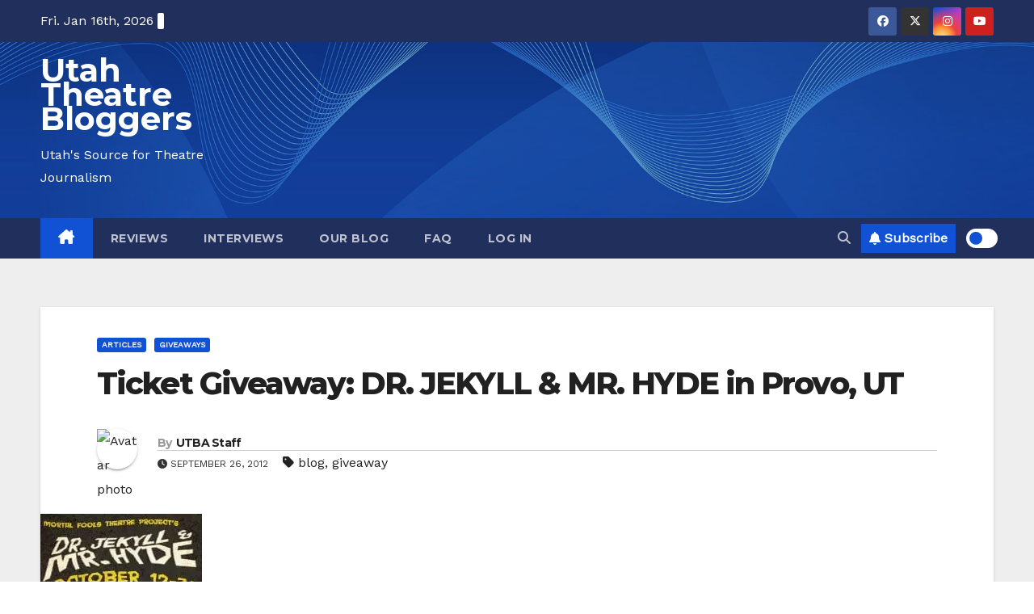

--- FILE ---
content_type: text/html
request_url: https://ep2.adtrafficquality.google/sodar/sodar2/237/runner.html
body_size: 4478
content:
<!DOCTYPE html>
<meta charset=utf-8><script>
(function(){'use strict';function m(a){var b=0;return function(){return b<a.length?{done:!1,value:a[b++]}:{done:!0}}}var p=typeof Object.defineProperties=="function"?Object.defineProperty:function(a,b,c){if(a==Array.prototype||a==Object.prototype)return a;a[b]=c.value;return a};
function aa(a){a=["object"==typeof globalThis&&globalThis,a,"object"==typeof window&&window,"object"==typeof self&&self,"object"==typeof global&&global];for(var b=0;b<a.length;++b){var c=a[b];if(c&&c.Math==Math)return c}throw Error("Cannot find global object");}var r=aa(this),u=typeof Symbol==="function"&&typeof Symbol("x")==="symbol",v={},w={};function x(a,b,c){if(!c||a!=null){c=w[b];if(c==null)return a[b];c=a[c];return c!==void 0?c:a[b]}}
function y(a,b,c){if(b)a:{var e=a.split(".");a=e.length===1;var f=e[0],h;!a&&f in v?h=v:h=r;for(f=0;f<e.length-1;f++){var d=e[f];if(!(d in h))break a;h=h[d]}e=e[e.length-1];c=u&&c==="es6"?h[e]:null;b=b(c);b!=null&&(a?p(v,e,{configurable:!0,writable:!0,value:b}):b!==c&&(w[e]===void 0&&(a=Math.random()*1E9>>>0,w[e]=u?r.Symbol(e):"$jscp$"+a+"$"+e),p(h,w[e],{configurable:!0,writable:!0,value:b})))}}
y("Symbol",function(a){function b(h){if(this instanceof b)throw new TypeError("Symbol is not a constructor");return new c(e+(h||"")+"_"+f++,h)}function c(h,d){this.g=h;p(this,"description",{configurable:!0,writable:!0,value:d})}if(a)return a;c.prototype.toString=function(){return this.g};var e="jscomp_symbol_"+(Math.random()*1E9>>>0)+"_",f=0;return b},"es6");
y("Symbol.iterator",function(a){if(a)return a;a=(0,v.Symbol)("Symbol.iterator");for(var b="Array Int8Array Uint8Array Uint8ClampedArray Int16Array Uint16Array Int32Array Uint32Array Float32Array Float64Array".split(" "),c=0;c<b.length;c++){var e=r[b[c]];typeof e==="function"&&typeof e.prototype[a]!="function"&&p(e.prototype,a,{configurable:!0,writable:!0,value:function(){return ba(m(this))}})}return a},"es6");function ba(a){a={next:a};a[x(v.Symbol,"iterator")]=function(){return this};return a}
var ca=typeof Object.create=="function"?Object.create:function(a){function b(){}b.prototype=a;return new b},z;if(u&&typeof Object.setPrototypeOf=="function")z=Object.setPrototypeOf;else{var A;a:{var da={a:!0},B={};try{B.__proto__=da;A=B.a;break a}catch(a){}A=!1}z=A?function(a,b){a.__proto__=b;if(a.__proto__!==b)throw new TypeError(a+" is not extensible");return a}:null}var C=z;
function D(a){var b=typeof v.Symbol!="undefined"&&x(v.Symbol,"iterator")&&a[x(v.Symbol,"iterator")];if(b)return b.call(a);if(typeof a.length=="number")return{next:m(a)};throw Error(String(a)+" is not an iterable or ArrayLike");}function E(a){return ea(a,a)}function ea(a,b){a.raw=b;Object.freeze&&(Object.freeze(a),Object.freeze(b));return a}function F(){this.j=!1;this.h=null;this.l=void 0;this.g=1;this.A=this.u=0;this.i=null}
function G(a){if(a.j)throw new TypeError("Generator is already running");a.j=!0}F.prototype.s=function(a){this.l=a};function H(a,b){a.i={D:b,M:!0};a.g=a.u||a.A}F.prototype.return=function(a){this.i={return:a};this.g=this.A};function I(a,b,c){a.g=c;return{value:b}}function fa(a){this.g=new F;this.h=a}function ha(a,b){G(a.g);var c=a.g.h;if(c)return J(a,"return"in c?c["return"]:function(e){return{value:e,done:!0}},b,a.g.return);a.g.return(b);return K(a)}
function J(a,b,c,e){try{var f=b.call(a.g.h,c);if(!(f instanceof Object))throw new TypeError("Iterator result "+f+" is not an object");if(!f.done)return a.g.j=!1,f;var h=f.value}catch(d){return a.g.h=null,H(a.g,d),K(a)}a.g.h=null;e.call(a.g,h);return K(a)}function K(a){for(;a.g.g;)try{var b=a.h(a.g);if(b)return a.g.j=!1,{value:b.value,done:!1}}catch(c){a.g.l=void 0,H(a.g,c)}a.g.j=!1;if(a.g.i){b=a.g.i;a.g.i=null;if(b.M)throw b.D;return{value:b.return,done:!0}}return{value:void 0,done:!0}}
function ia(a){this.next=function(b){G(a.g);a.g.h?b=J(a,a.g.h.next,b,a.g.s):(a.g.s(b),b=K(a));return b};this.throw=function(b){G(a.g);a.g.h?b=J(a,a.g.h["throw"],b,a.g.s):(H(a.g,b),b=K(a));return b};this.return=function(b){return ha(a,b)};this[x(v.Symbol,"iterator")]=function(){return this}}function ja(a){function b(e){return a.next(e)}function c(e){return a.throw(e)}return new v.Promise(function(e,f){function h(d){d.done?e(d.value):v.Promise.resolve(d.value).then(b,c).then(h,f)}h(a.next())})}
function L(a){return ja(new ia(new fa(a)))}function ka(){for(var a=Number(this),b=[],c=a;c<arguments.length;c++)b[c-a]=arguments[c];return b}y("globalThis",function(a){return a||r},"es_2020");
y("Promise",function(a){function b(d){this.h=0;this.i=void 0;this.g=[];this.u=!1;var g=this.j();try{d(g.resolve,g.reject)}catch(k){g.reject(k)}}function c(){this.g=null}function e(d){return d instanceof b?d:new b(function(g){g(d)})}if(a)return a;c.prototype.h=function(d){if(this.g==null){this.g=[];var g=this;this.i(function(){g.l()})}this.g.push(d)};var f=r.setTimeout;c.prototype.i=function(d){f(d,0)};c.prototype.l=function(){for(;this.g&&this.g.length;){var d=this.g;this.g=[];for(var g=0;g<d.length;++g){var k=
d[g];d[g]=null;try{k()}catch(l){this.j(l)}}}this.g=null};c.prototype.j=function(d){this.i(function(){throw d;})};b.prototype.j=function(){function d(l){return function(n){k||(k=!0,l.call(g,n))}}var g=this,k=!1;return{resolve:d(this.G),reject:d(this.l)}};b.prototype.G=function(d){if(d===this)this.l(new TypeError("A Promise cannot resolve to itself"));else if(d instanceof b)this.I(d);else{a:switch(typeof d){case "object":var g=d!=null;break a;case "function":g=!0;break a;default:g=!1}g?this.F(d):this.s(d)}};
b.prototype.F=function(d){var g=void 0;try{g=d.then}catch(k){this.l(k);return}typeof g=="function"?this.J(g,d):this.s(d)};b.prototype.l=function(d){this.A(2,d)};b.prototype.s=function(d){this.A(1,d)};b.prototype.A=function(d,g){if(this.h!=0)throw Error("Cannot settle("+d+", "+g+"): Promise already settled in state"+this.h);this.h=d;this.i=g;this.h===2&&this.H();this.R()};b.prototype.H=function(){var d=this;f(function(){if(d.S()){var g=r.console;typeof g!=="undefined"&&g.error(d.i)}},1)};b.prototype.S=
function(){if(this.u)return!1;var d=r.CustomEvent,g=r.Event,k=r.dispatchEvent;if(typeof k==="undefined")return!0;typeof d==="function"?d=new d("unhandledrejection",{cancelable:!0}):typeof g==="function"?d=new g("unhandledrejection",{cancelable:!0}):(d=r.document.createEvent("CustomEvent"),d.initCustomEvent("unhandledrejection",!1,!0,d));d.promise=this;d.reason=this.i;return k(d)};b.prototype.R=function(){if(this.g!=null){for(var d=0;d<this.g.length;++d)h.h(this.g[d]);this.g=null}};var h=new c;b.prototype.I=
function(d){var g=this.j();d.B(g.resolve,g.reject)};b.prototype.J=function(d,g){var k=this.j();try{d.call(g,k.resolve,k.reject)}catch(l){k.reject(l)}};b.prototype.then=function(d,g){function k(q,t){return typeof q=="function"?function(M){try{l(q(M))}catch(N){n(N)}}:t}var l,n,O=new b(function(q,t){l=q;n=t});this.B(k(d,l),k(g,n));return O};b.prototype.catch=function(d){return this.then(void 0,d)};b.prototype.B=function(d,g){function k(){switch(l.h){case 1:d(l.i);break;case 2:g(l.i);break;default:throw Error("Unexpected state: "+
l.h);}}var l=this;this.g==null?h.h(k):this.g.push(k);this.u=!0};b.resolve=e;b.reject=function(d){return new b(function(g,k){k(d)})};b.race=function(d){return new b(function(g,k){for(var l=D(d),n=l.next();!n.done;n=l.next())e(n.value).B(g,k)})};b.all=function(d){var g=D(d),k=g.next();return k.done?e([]):new b(function(l,n){function O(M){return function(N){q[M]=N;t--;t==0&&l(q)}}var q=[],t=0;do q.push(void 0),t++,e(k.value).B(O(q.length-1),n),k=g.next();while(!k.done)})};return b},"es6");/*

 Copyright Google LLC
 SPDX-License-Identifier: Apache-2.0
*/
var P=v.globalThis.trustedTypes,Q;function la(){var a=null;if(!P)return a;try{var b=function(c){return c};a=P.createPolicy("goog#html",{createHTML:b,createScript:b,createScriptURL:b})}catch(c){}return a};function R(a){this.g=a}R.prototype.toString=function(){return this.g+""};function S(a){var b;Q===void 0&&(Q=la());a=(b=Q)?b.createScriptURL(a):a;return new R(a)};function T(a){var b=ka.apply(1,arguments);if(b.length===0)return S(a[0]);for(var c=a[0],e=0;e<b.length;e++)c+=encodeURIComponent(b[e])+a[e+1];return S(c)};var ma=E(["https://www.google.com/recaptcha/api2/aframe"]);T(ma);function U(a,b,c){typeof a.addEventListener==="function"&&a.addEventListener(b,c,!1)};function na(a,b){if(b instanceof R)b=b.g;else throw Error("");a.src=b;var c;b=a.ownerDocument;b=b===void 0?document:b;var e;b=(e=(c=b).querySelector)==null?void 0:e.call(c,"script[nonce]");(c=b==null?"":b.nonce||b.getAttribute("nonce")||"")&&a.setAttribute("nonce",c)};function oa(a,b){var c=!1;c=c===void 0?!1:c;return new v.Promise(function(e,f){function h(){d.onload=null;d.onerror=null;var g;(g=d.parentElement)==null||g.removeChild(d)}var d=b.document.createElement("script");d.onload=function(){h();e()};d.onerror=function(){h();f(7)};d.type="text/javascript";na(d,a);c&&b.document.readyState!=="complete"?U(b,"load",function(){b.document.body.appendChild(d)}):b.document.body.appendChild(d)})};function pa(a){return new v.Promise(function(b){setTimeout(function(){return void b(void 0)},a)})}function qa(a){a=a===void 0?document:a;return a.createElement("img")};var ra=E(["https://ep1.adtrafficquality.google/bg/",".js"]),sa=E(["https://pagead2.googlesyndication.com/bg/",".js"]);function ta(a,b,c,e){var f=void 0;f=f===void 0?window:f;this.v=b;this.g=f;this.m=c===void 0?0:c;this.i=(e===void 0?0:e)?T(ra,encodeURIComponent(a)):T(sa,encodeURIComponent(a))}function ua(a){return L(function(b){switch(b.g){case 1:return I(b,va(a),2);case 2:return I(b,wa(a),3);case 3:if(!(a.m>0)){b.g=4;break}return I(b,pa(a.m),4);case 4:return b.return(xa(a))}})}
function va(a){return L(function(b){return b.return(oa(a.i,a.g))})}function wa(a){return new v.Promise(function(b,c){a.g.botguard&&a.g.botguard.bg?a.h=new a.g.botguard.bg(a.v,b):c(5)})}function xa(a){return new v.Promise(function(b,c){a.h&&a.h.invoke?a.h.invoke(function(e){b(e)},!0):c(6)})};function ya(a){switch(a){case "pt":case "cr":return a;default:return""}}function za(a){switch(a){case "env":case "int":return a;default:return"env"}}function Aa(a){return a===void 0||a==="0"?!1:!0}function Ba(a){var b=void 0;try{b=JSON.parse(a)}catch(c){}if(Array.isArray(b)&&b.every(function(c){return typeof c==="string"}))return{context:ya(b[0]),L:b[1],K:b[2],P:b[3],O:b[4],U:za(b[5]),T:b[6],m:b[7],N:b[8],o:Aa(b[9])}};function Ca(a,b){b.data==="GoogleBasRYoCJlVEB"?(b=b.ports[0],b.onmessage=function(c){return Da(a,c)},b.postMessage("")):(b=Ba(b.data))&&Ea(a,b)}
function Da(a,b){var c,e,f,h;return L(function(d){switch(d.g){case 1:c=b.data;e=b.ports[0];if(c[0]===1&&typeof c[1]==="string"&&typeof c[2]==="string"&&typeof c[3]==="number"&&typeof c[4]==="boolean")return I(d,V(a,{C:c[1],v:c[2],m:c[3],o:c[4]}),6);if(c[0]!==1||typeof c[1]!=="string"||typeof c[2]!=="string"||typeof c[3]!=="number"){d.g=3;break}return I(d,V(a,{C:c[1],v:c[2],m:c[3],o:!1}),5);case 5:f=d.l;e.postMessage([f.response,f.error]);d.g=3;break;case 6:h=d.l,e.postMessage([h.response,h.error]);
case 3:e.close(),d.g=0}})};/*

 Copyright The Closure Library Authors.
 SPDX-License-Identifier: Apache-2.0
*/
function Fa(a,b){Ga(a,b===void 0?null:b)}function Ga(a,b){var c=window,e=!1;e=e===void 0?!1:e;c.google_image_requests||(c.google_image_requests=[]);var f=qa(c.document);if(b){var h=function(d){b&&b(d);typeof f.removeEventListener==="function"&&f.removeEventListener("load",h,!1);typeof f.removeEventListener==="function"&&f.removeEventListener("error",h,!1)};U(f,"load",h);U(f,"error",h)}e&&(f.attributionSrc="");f.src=a;c.google_image_requests.push(f)};function Ha(a){this.url=(this.o=a)?"https://ep1.adtrafficquality.google/pagead/gen_204?id=sodar2&v=236":"https://pagead2.googlesyndication.com/pagead/gen_204?id=sodar2&v=236"}function W(a,b,c){a.url+="&"+b+"="+encodeURIComponent(c.toString())}
function Ia(a,b,c){var e=new Ha(b===void 0?!1:b.o),f=b===void 0||b.N!=="0";c!==!1&&f||(e.url=e.o?"https://ep1.adtrafficquality.google/pagead/sodar?id=sodar2&v=236":"https://pagead2.googlesyndication.com/pagead/sodar?id=sodar2&v=236");W(e,"t",a);b&&(W(e,"li",b.P),W(e,b.context==="cr"?"bgai":"jk",b.O));return e}function Ja(a){return new v.Promise(function(b){Fa(a,function(){b()})})}function Ka(a,b){b=Ia(1,b);W(b,"e",a);return Ja(b.url)};function X(){}function Y(){}X.prototype=ca(Y.prototype);X.prototype.constructor=X;if(C)C(X,Y);else for(var Z in Y)if(Z!="prototype")if(Object.defineProperties){var La=Object.getOwnPropertyDescriptor(Y,Z);La&&Object.defineProperty(X,Z,La)}else X[Z]=Y[Z];function V(a,b){var c,e;return L(function(f){if(f.g==1)return f.u=2,a.g=new ta(b.C,b.v,b.m,b.o),I(f,ua(a.g),4);if(f.g!=2)return c=f.l,f.return({response:c});f.u=0;var h=f.i.D;f.i=null;e=h;return f.return({error:e})})}
function Ea(a,b){V(a,{C:b.L,v:b.K,m:Number(b.m)||0,o:b.o}).then(function(c){return L(function(e){if(e.g==1)if(c.response){var f=c.response;var h=Ia(2,b,f!==void 0);f!==void 0&&W(h,"bg",f);f=h.url.length>6E4?Ka(4,b):Ja(h.url);e=I(e,f,2)}else e.g=2,e=void 0;else c.error?e=I(e,Ka(c.error,b),0):(e.g=0,e=void 0);return e})})};(function(a){var b=new X;a.addEventListener("message",function(c){Ca(b,c)})})(window);}).call(this);
</script>


--- FILE ---
content_type: text/html; charset=utf-8
request_url: https://www.google.com/recaptcha/api2/aframe
body_size: 267
content:
<!DOCTYPE HTML><html><head><meta http-equiv="content-type" content="text/html; charset=UTF-8"></head><body><script nonce="N0xVPrgN1y-0_aEErYzPGg">/** Anti-fraud and anti-abuse applications only. See google.com/recaptcha */ try{var clients={'sodar':'https://pagead2.googlesyndication.com/pagead/sodar?'};window.addEventListener("message",function(a){try{if(a.source===window.parent){var b=JSON.parse(a.data);var c=clients[b['id']];if(c){var d=document.createElement('img');d.src=c+b['params']+'&rc='+(localStorage.getItem("rc::a")?sessionStorage.getItem("rc::b"):"");window.document.body.appendChild(d);sessionStorage.setItem("rc::e",parseInt(sessionStorage.getItem("rc::e")||0)+1);localStorage.setItem("rc::h",'1768595708794');}}}catch(b){}});window.parent.postMessage("_grecaptcha_ready", "*");}catch(b){}</script></body></html>